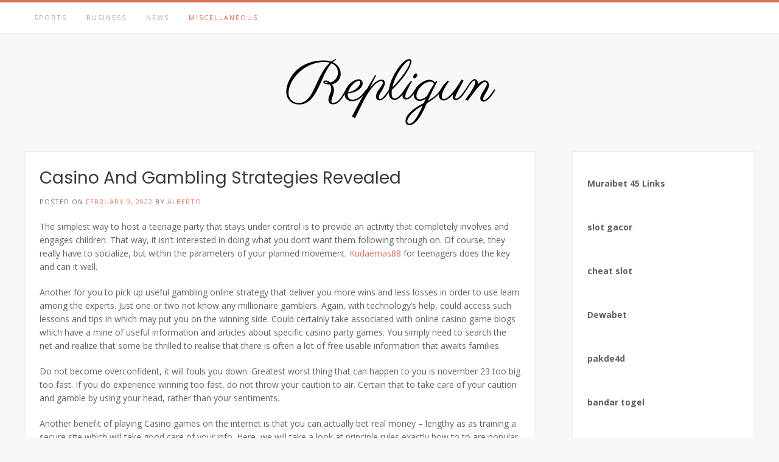

--- FILE ---
content_type: text/html; charset=UTF-8
request_url: http://repligun.us/casino-and-gambling-strategies-revealed/
body_size: 88698
content:
<!DOCTYPE html><!-- Avant.ORG -->
<html lang="en-US">
<head>
<meta charset="UTF-8">
<meta name="viewport" content="width=device-width, initial-scale=1">
<link rel="profile" href="http://gmpg.org/xfn/11">
<title>Casino And Gambling Strategies Revealed &#8211; Repligun</title><style id="perfmatters-used-css">.wp-block-archives{box-sizing:border-box;}:where(.wp-block-button__link){border-radius:9999px;box-shadow:none;padding:calc(.667em + 2px) calc(1.333em + 2px);text-decoration:none;}.wp-block-categories{box-sizing:border-box;}:where(.wp-block-columns){margin-bottom:1.75em;}:where(.wp-block-columns.has-background){padding:1.25em 2.375em;}:where(.wp-block-post-comments input[type=submit]){border:none;}:where(.wp-block-cover-image:not(.has-text-color)),:where(.wp-block-cover:not(.has-text-color)){color:#fff;}:where(.wp-block-cover-image.is-light:not(.has-text-color)),:where(.wp-block-cover.is-light:not(.has-text-color)){color:#000;}.wp-block-embed.alignleft,.wp-block-embed.alignright,.wp-block[data-align=left]>[data-type="core/embed"],.wp-block[data-align=right]>[data-type="core/embed"]{max-width:360px;width:100%;}.wp-block-embed.alignleft .wp-block-embed__wrapper,.wp-block-embed.alignright .wp-block-embed__wrapper,.wp-block[data-align=left]>[data-type="core/embed"] .wp-block-embed__wrapper,.wp-block[data-align=right]>[data-type="core/embed"] .wp-block-embed__wrapper{min-width:280px;}.wp-block-cover .wp-block-embed{min-height:240px;min-width:320px;}.wp-block-embed{overflow-wrap:break-word;}.wp-block-embed figcaption{margin-bottom:1em;margin-top:.5em;}.wp-block-embed iframe{max-width:100%;}.wp-block-embed__wrapper{position:relative;}.wp-embed-responsive .wp-has-aspect-ratio .wp-block-embed__wrapper:before{content:"";display:block;padding-top:50%;}.wp-embed-responsive .wp-has-aspect-ratio iframe{bottom:0;height:100%;left:0;position:absolute;right:0;top:0;width:100%;}.wp-embed-responsive .wp-embed-aspect-21-9 .wp-block-embed__wrapper:before{padding-top:42.85%;}.wp-embed-responsive .wp-embed-aspect-18-9 .wp-block-embed__wrapper:before{padding-top:50%;}.wp-embed-responsive .wp-embed-aspect-16-9 .wp-block-embed__wrapper:before{padding-top:56.25%;}.wp-embed-responsive .wp-embed-aspect-4-3 .wp-block-embed__wrapper:before{padding-top:75%;}.wp-embed-responsive .wp-embed-aspect-1-1 .wp-block-embed__wrapper:before{padding-top:100%;}.wp-embed-responsive .wp-embed-aspect-9-16 .wp-block-embed__wrapper:before{padding-top:177.77%;}.wp-embed-responsive .wp-embed-aspect-1-2 .wp-block-embed__wrapper:before{padding-top:200%;}:where(.wp-block-file){margin-bottom:1.5em;}:where(.wp-block-file__button){border-radius:2em;display:inline-block;padding:.5em 1em;}:where(.wp-block-file__button):is(a):active,:where(.wp-block-file__button):is(a):focus,:where(.wp-block-file__button):is(a):hover,:where(.wp-block-file__button):is(a):visited{box-shadow:none;color:#fff;opacity:.85;text-decoration:none;}.wp-block-group{box-sizing:border-box;}@keyframes turn-on-visibility{0%{opacity:0;}to{opacity:1;}}@keyframes turn-off-visibility{0%{opacity:1;visibility:visible;}99%{opacity:0;visibility:visible;}to{opacity:0;visibility:hidden;}}@keyframes lightbox-zoom-in{0%{transform:translate(calc(-50vw + var(--wp--lightbox-initial-left-position)),calc(-50vh + var(--wp--lightbox-initial-top-position))) scale(var(--wp--lightbox-scale));}to{transform:translate(-50%,-50%) scale(1);}}@keyframes lightbox-zoom-out{0%{transform:translate(-50%,-50%) scale(1);visibility:visible;}99%{visibility:visible;}to{transform:translate(calc(-50vw + var(--wp--lightbox-initial-left-position)),calc(-50vh + var(--wp--lightbox-initial-top-position))) scale(var(--wp--lightbox-scale));visibility:hidden;}}:where(.wp-block-latest-comments:not([style*=line-height] .wp-block-latest-comments__comment)){line-height:1.1;}:where(.wp-block-latest-comments:not([style*=line-height] .wp-block-latest-comments__comment-excerpt p)){line-height:1.8;}.wp-block-latest-comments .wp-block-latest-comments{padding-left:0;}.wp-block-latest-comments[class*=-font-size] a,.wp-block-latest-comments[style*=font-size] a{font-size:inherit;}.wp-block-latest-posts{box-sizing:border-box;}.wp-block-latest-posts.wp-block-latest-posts__list{list-style:none;padding-left:0;}.wp-block-latest-posts.wp-block-latest-posts__list li{clear:both;}ol,ul{box-sizing:border-box;}:where(.wp-block-navigation.has-background .wp-block-navigation-item a:not(.wp-element-button)),:where(.wp-block-navigation.has-background .wp-block-navigation-submenu a:not(.wp-element-button)){padding:.5em 1em;}:where(.wp-block-navigation .wp-block-navigation__submenu-container .wp-block-navigation-item a:not(.wp-element-button)),:where(.wp-block-navigation .wp-block-navigation__submenu-container .wp-block-navigation-submenu a:not(.wp-element-button)),:where(.wp-block-navigation .wp-block-navigation__submenu-container .wp-block-navigation-submenu button.wp-block-navigation-item__content),:where(.wp-block-navigation .wp-block-navigation__submenu-container .wp-block-pages-list__item button.wp-block-navigation-item__content){padding:.5em 1em;}@keyframes overlay-menu__fade-in-animation{0%{opacity:0;transform:translateY(.5em);}to{opacity:1;transform:translateY(0);}}:where(p.has-text-color:not(.has-link-color)) a{color:inherit;}:where(.wp-block-post-excerpt){margin-bottom:var(--wp--style--block-gap);margin-top:var(--wp--style--block-gap);}:where(.wp-block-preformatted.has-background){padding:1.25em 2.375em;}:where(.wp-block-pullquote){margin:0 0 1em;}.wp-block-search__button{margin-left:10px;word-break:normal;}:where(.wp-block-search__button){border:1px solid #ccc;padding:6px 10px;}.wp-block-search__inside-wrapper{display:flex;flex:auto;flex-wrap:nowrap;max-width:100%;}.wp-block-search__label{width:100%;}.wp-block-search__input{-webkit-appearance:initial;appearance:none;border:1px solid #949494;flex-grow:1;margin-left:0;margin-right:0;min-width:3rem;padding:8px;text-decoration:unset !important;}:where(.wp-block-search__button-inside .wp-block-search__inside-wrapper){border:1px solid #949494;box-sizing:border-box;padding:4px;}:where(.wp-block-search__button-inside .wp-block-search__inside-wrapper) .wp-block-search__input{border:none;border-radius:0;padding:0 4px;}:where(.wp-block-search__button-inside .wp-block-search__inside-wrapper) .wp-block-search__input:focus{outline:none;}:where(.wp-block-search__button-inside .wp-block-search__inside-wrapper) :where(.wp-block-search__button){padding:4px 8px;}:where(.wp-block-term-description){margin-bottom:var(--wp--style--block-gap);margin-top:var(--wp--style--block-gap);}:where(pre.wp-block-verse){font-family:inherit;}.editor-styles-wrapper,.entry-content{counter-reset:footnotes;}a[data-fn].fn{counter-increment:footnotes;display:inline-flex;font-size:smaller;text-decoration:none;text-indent:-9999999px;vertical-align:super;}a[data-fn].fn:after{content:"[" counter(footnotes) "]";float:left;text-indent:0;}.wp-element-button{cursor:pointer;}:root{--wp--preset--font-size--normal:16px;--wp--preset--font-size--huge:42px;}.screen-reader-text{clip:rect(1px,1px,1px,1px);word-wrap:normal !important;border:0;-webkit-clip-path:inset(50%);clip-path:inset(50%);height:1px;margin:-1px;overflow:hidden;padding:0;position:absolute;width:1px;}.screen-reader-text:focus{clip:auto !important;background-color:#ddd;-webkit-clip-path:none;clip-path:none;color:#444;display:block;font-size:1em;height:auto;left:5px;line-height:normal;padding:15px 23px 14px;text-decoration:none;top:5px;width:auto;z-index:100000;}html :where(.has-border-color){border-style:solid;}html :where([style*=border-top-color]){border-top-style:solid;}html :where([style*=border-right-color]){border-right-style:solid;}html :where([style*=border-bottom-color]){border-bottom-style:solid;}html :where([style*=border-left-color]){border-left-style:solid;}html :where([style*=border-width]){border-style:solid;}html :where([style*=border-top-width]){border-top-style:solid;}html :where([style*=border-right-width]){border-right-style:solid;}html :where([style*=border-bottom-width]){border-bottom-style:solid;}html :where([style*=border-left-width]){border-left-style:solid;}html :where(img[class*=wp-image-]){height:auto;max-width:100%;}:where(figure){margin:0 0 1em;}html :where(.is-position-sticky){--wp-admin--admin-bar--position-offset:var(--wp-admin--admin-bar--height,0px);}@media screen and (max-width:600px){html :where(.is-position-sticky){--wp-admin--admin-bar--position-offset:0px;}}.fa,.fa-brands,.fa-classic,.fa-regular,.fa-sharp,.fa-solid,.fab,.far,.fas{-moz-osx-font-smoothing:grayscale;-webkit-font-smoothing:antialiased;display:var(--fa-display,inline-block);font-style:normal;font-variant:normal;line-height:1;text-rendering:auto;}.fa-classic,.fa-regular,.fa-solid,.far,.fas{font-family:"Font Awesome 6 Free";}@-webkit-keyframes fa-beat{0%,90%{-webkit-transform:scale(1);transform:scale(1);}45%{-webkit-transform:scale(var(--fa-beat-scale,1.25));transform:scale(var(--fa-beat-scale,1.25));}}@keyframes fa-beat{0%,90%{-webkit-transform:scale(1);transform:scale(1);}45%{-webkit-transform:scale(var(--fa-beat-scale,1.25));transform:scale(var(--fa-beat-scale,1.25));}}@-webkit-keyframes fa-bounce{0%{-webkit-transform:scale(1) translateY(0);transform:scale(1) translateY(0);}10%{-webkit-transform:scale(var(--fa-bounce-start-scale-x,1.1),var(--fa-bounce-start-scale-y,.9)) translateY(0);transform:scale(var(--fa-bounce-start-scale-x,1.1),var(--fa-bounce-start-scale-y,.9)) translateY(0);}30%{-webkit-transform:scale(var(--fa-bounce-jump-scale-x,.9),var(--fa-bounce-jump-scale-y,1.1)) translateY(var(--fa-bounce-height,-.5em));transform:scale(var(--fa-bounce-jump-scale-x,.9),var(--fa-bounce-jump-scale-y,1.1)) translateY(var(--fa-bounce-height,-.5em));}50%{-webkit-transform:scale(var(--fa-bounce-land-scale-x,1.05),var(--fa-bounce-land-scale-y,.95)) translateY(0);transform:scale(var(--fa-bounce-land-scale-x,1.05),var(--fa-bounce-land-scale-y,.95)) translateY(0);}57%{-webkit-transform:scale(1) translateY(var(--fa-bounce-rebound,-.125em));transform:scale(1) translateY(var(--fa-bounce-rebound,-.125em));}64%{-webkit-transform:scale(1) translateY(0);transform:scale(1) translateY(0);}to{-webkit-transform:scale(1) translateY(0);transform:scale(1) translateY(0);}}@keyframes fa-bounce{0%{-webkit-transform:scale(1) translateY(0);transform:scale(1) translateY(0);}10%{-webkit-transform:scale(var(--fa-bounce-start-scale-x,1.1),var(--fa-bounce-start-scale-y,.9)) translateY(0);transform:scale(var(--fa-bounce-start-scale-x,1.1),var(--fa-bounce-start-scale-y,.9)) translateY(0);}30%{-webkit-transform:scale(var(--fa-bounce-jump-scale-x,.9),var(--fa-bounce-jump-scale-y,1.1)) translateY(var(--fa-bounce-height,-.5em));transform:scale(var(--fa-bounce-jump-scale-x,.9),var(--fa-bounce-jump-scale-y,1.1)) translateY(var(--fa-bounce-height,-.5em));}50%{-webkit-transform:scale(var(--fa-bounce-land-scale-x,1.05),var(--fa-bounce-land-scale-y,.95)) translateY(0);transform:scale(var(--fa-bounce-land-scale-x,1.05),var(--fa-bounce-land-scale-y,.95)) translateY(0);}57%{-webkit-transform:scale(1) translateY(var(--fa-bounce-rebound,-.125em));transform:scale(1) translateY(var(--fa-bounce-rebound,-.125em));}64%{-webkit-transform:scale(1) translateY(0);transform:scale(1) translateY(0);}to{-webkit-transform:scale(1) translateY(0);transform:scale(1) translateY(0);}}@-webkit-keyframes fa-fade{50%{opacity:var(--fa-fade-opacity,.4);}}@keyframes fa-fade{50%{opacity:var(--fa-fade-opacity,.4);}}@-webkit-keyframes fa-beat-fade{0%,to{opacity:var(--fa-beat-fade-opacity,.4);-webkit-transform:scale(1);transform:scale(1);}50%{opacity:1;-webkit-transform:scale(var(--fa-beat-fade-scale,1.125));transform:scale(var(--fa-beat-fade-scale,1.125));}}@keyframes fa-beat-fade{0%,to{opacity:var(--fa-beat-fade-opacity,.4);-webkit-transform:scale(1);transform:scale(1);}50%{opacity:1;-webkit-transform:scale(var(--fa-beat-fade-scale,1.125));transform:scale(var(--fa-beat-fade-scale,1.125));}}@-webkit-keyframes fa-flip{50%{-webkit-transform:rotate3d(var(--fa-flip-x,0),var(--fa-flip-y,1),var(--fa-flip-z,0),var(--fa-flip-angle,-180deg));transform:rotate3d(var(--fa-flip-x,0),var(--fa-flip-y,1),var(--fa-flip-z,0),var(--fa-flip-angle,-180deg));}}@keyframes fa-flip{50%{-webkit-transform:rotate3d(var(--fa-flip-x,0),var(--fa-flip-y,1),var(--fa-flip-z,0),var(--fa-flip-angle,-180deg));transform:rotate3d(var(--fa-flip-x,0),var(--fa-flip-y,1),var(--fa-flip-z,0),var(--fa-flip-angle,-180deg));}}@-webkit-keyframes fa-shake{0%{-webkit-transform:rotate(-15deg);transform:rotate(-15deg);}4%{-webkit-transform:rotate(15deg);transform:rotate(15deg);}8%,24%{-webkit-transform:rotate(-18deg);transform:rotate(-18deg);}12%,28%{-webkit-transform:rotate(18deg);transform:rotate(18deg);}16%{-webkit-transform:rotate(-22deg);transform:rotate(-22deg);}20%{-webkit-transform:rotate(22deg);transform:rotate(22deg);}32%{-webkit-transform:rotate(-12deg);transform:rotate(-12deg);}36%{-webkit-transform:rotate(12deg);transform:rotate(12deg);}40%,to{-webkit-transform:rotate(0deg);transform:rotate(0deg);}}@keyframes fa-shake{0%{-webkit-transform:rotate(-15deg);transform:rotate(-15deg);}4%{-webkit-transform:rotate(15deg);transform:rotate(15deg);}8%,24%{-webkit-transform:rotate(-18deg);transform:rotate(-18deg);}12%,28%{-webkit-transform:rotate(18deg);transform:rotate(18deg);}16%{-webkit-transform:rotate(-22deg);transform:rotate(-22deg);}20%{-webkit-transform:rotate(22deg);transform:rotate(22deg);}32%{-webkit-transform:rotate(-12deg);transform:rotate(-12deg);}36%{-webkit-transform:rotate(12deg);transform:rotate(12deg);}40%,to{-webkit-transform:rotate(0deg);transform:rotate(0deg);}}@-webkit-keyframes fa-spin{0%{-webkit-transform:rotate(0deg);transform:rotate(0deg);}to{-webkit-transform:rotate(1 turn);transform:rotate(1 turn);}}@keyframes fa-spin{0%{-webkit-transform:rotate(0deg);transform:rotate(0deg);}to{-webkit-transform:rotate(1 turn);transform:rotate(1 turn);}}.fa-bars:before,.fa-navicon:before{content:"";}.fa-angle-right:before{content:"";}.fa-angle-left:before{content:"";}:host,:root{--fa-style-family-brands:"Font Awesome 6 Brands";--fa-font-brands:normal 400 1em/1 "Font Awesome 6 Brands";}@font-face{font-family:"Font Awesome 6 Brands";font-style:normal;font-weight:400;font-display:block;src:url("http://repligun.us/wp-content/themes/avant/includes/font-awesome/css/../webfonts/fa-brands-400.woff2") format("woff2"),url("http://repligun.us/wp-content/themes/avant/includes/font-awesome/css/../webfonts/fa-brands-400.ttf") format("truetype");}:host,:root{--fa-font-regular:normal 400 1em/1 "Font Awesome 6 Free";}@font-face{font-family:"Font Awesome 6 Free";font-style:normal;font-weight:400;font-display:block;src:url("http://repligun.us/wp-content/themes/avant/includes/font-awesome/css/../webfonts/fa-regular-400.woff2") format("woff2"),url("http://repligun.us/wp-content/themes/avant/includes/font-awesome/css/../webfonts/fa-regular-400.ttf") format("truetype");}:host,:root{--fa-style-family-classic:"Font Awesome 6 Free";--fa-font-solid:normal 900 1em/1 "Font Awesome 6 Free";}@font-face{font-family:"Font Awesome 6 Free";font-style:normal;font-weight:900;font-display:block;src:url("http://repligun.us/wp-content/themes/avant/includes/font-awesome/css/../webfonts/fa-solid-900.woff2") format("woff2"),url("http://repligun.us/wp-content/themes/avant/includes/font-awesome/css/../webfonts/fa-solid-900.ttf") format("truetype");}.fa-solid,.fas{font-weight:900;}@font-face{font-family:"Font Awesome 5 Brands";font-display:block;font-weight:400;src:url("http://repligun.us/wp-content/themes/avant/includes/font-awesome/css/../webfonts/fa-brands-400.woff2") format("woff2"),url("http://repligun.us/wp-content/themes/avant/includes/font-awesome/css/../webfonts/fa-brands-400.ttf") format("truetype");}@font-face{font-family:"Font Awesome 5 Free";font-display:block;font-weight:900;src:url("http://repligun.us/wp-content/themes/avant/includes/font-awesome/css/../webfonts/fa-solid-900.woff2") format("woff2"),url("http://repligun.us/wp-content/themes/avant/includes/font-awesome/css/../webfonts/fa-solid-900.ttf") format("truetype");}@font-face{font-family:"Font Awesome 5 Free";font-display:block;font-weight:400;src:url("http://repligun.us/wp-content/themes/avant/includes/font-awesome/css/../webfonts/fa-regular-400.woff2") format("woff2"),url("http://repligun.us/wp-content/themes/avant/includes/font-awesome/css/../webfonts/fa-regular-400.ttf") format("truetype");}@font-face{font-family:"FontAwesome";font-display:block;src:url("http://repligun.us/wp-content/themes/avant/includes/font-awesome/css/../webfonts/fa-solid-900.woff2") format("woff2"),url("http://repligun.us/wp-content/themes/avant/includes/font-awesome/css/../webfonts/fa-solid-900.ttf") format("truetype");}@font-face{font-family:"FontAwesome";font-display:block;src:url("http://repligun.us/wp-content/themes/avant/includes/font-awesome/css/../webfonts/fa-brands-400.woff2") format("woff2"),url("http://repligun.us/wp-content/themes/avant/includes/font-awesome/css/../webfonts/fa-brands-400.ttf") format("truetype");}@font-face{font-family:"FontAwesome";font-display:block;src:url("http://repligun.us/wp-content/themes/avant/includes/font-awesome/css/../webfonts/fa-regular-400.woff2") format("woff2"),url("http://repligun.us/wp-content/themes/avant/includes/font-awesome/css/../webfonts/fa-regular-400.ttf") format("truetype");}@font-face{font-family:"FontAwesome";font-display:block;src:url("http://repligun.us/wp-content/themes/avant/includes/font-awesome/css/../webfonts/fa-v4compatibility.woff2") format("woff2"),url("http://repligun.us/wp-content/themes/avant/includes/font-awesome/css/../webfonts/fa-v4compatibility.ttf") format("truetype");}html{font-family:sans-serif;-webkit-text-size-adjust:100%;-ms-text-size-adjust:100%;}body{margin:0;}article,aside,details,figcaption,figure,footer,header,main,menu,nav,section,summary{display:block;}[hidden],template{display:none;}a{background-color:transparent;}a:active,a:hover{outline:0;}b,strong{font-weight:bold;}button,input,optgroup,select,textarea{color:inherit;font:inherit;margin:0;}button{overflow:visible;}button,select{text-transform:none;}button,html input[type="button"],input[type="reset"],input[type="submit"]{-webkit-appearance:button;cursor:pointer;}button[disabled],html input[disabled]{cursor:default;}button::-moz-focus-inner,input::-moz-focus-inner{border:0;padding:0;}input{line-height:normal;}input[type="checkbox"],input[type="radio"]{box-sizing:border-box;padding:0;}input[type="number"]::-webkit-inner-spin-button,input[type="number"]::-webkit-outer-spin-button{height:auto;}input[type="search"]{-webkit-appearance:textfield;box-sizing:content-box;}input[type="search"]::-webkit-search-cancel-button,input[type="search"]::-webkit-search-decoration{-webkit-appearance:none;}body,button,input,select,textarea{color:#808080;font-size:16px;font-size:14px;line-height:1.6;}h1,h2,h3,h4,h5,h6{clear:both;}p{margin:0 0 20px;}dfn,cite,em,i{font-style:italic;}html{box-sizing:border-box;}*,*:before,*:after{box-sizing:inherit;}body{background:#f8f8f8;}ul,ol{margin:0 0 1.5em 20px;padding:0 0 0 20px;}ul{list-style:disc;}li > ul,li > ol{margin-bottom:5px;margin-left:20px;padding-left:5px;}h1,h2,h3,h4,h5,h6,h1 a,h2 a,h3 a,h4 a,h5 a,h6 a{font-weight:200;line-height:1em;word-wrap:break-word;margin-top:0;}h1{font-size:32px;margin-bottom:.55em;}h2{font-size:28px;margin-bottom:.65em;}h3{font-size:22px;margin-bottom:.8em;}.entry-content h1,.entry-content h2,.entry-content h3,.entry-content h4,.entry-content h5,.entry-content h6,.entry-content h1 a,.entry-content h2 a,.entry-content h3 a,.entry-content h4 a,.entry-content h5 a,.entry-content h6 a{line-height:1.5em;}button,input[type="button"],input[type="reset"],input[type="submit"]{border:1px solid rgba(0,0,0,.14);border-radius:3px;color:#fff;cursor:pointer;-webkit-appearance:button;font-size:15px;font-weight:400;line-height:1;padding:10px 25px;}button:focus,input[type="button"]:focus,input[type="reset"]:focus,input[type="submit"]:focus,button:active,input[type="button"]:active,input[type="reset"]:active,input[type="submit"]:active{border-color:#aaa #bbb #bbb;box-shadow:inset 0 -1px 0 rgba(255,255,255,.5),inset 0 2px 5px rgba(0,0,0,.15);}input[type="text"],input[type="email"],input[type="url"],input[type="password"],input[type="search"],textarea{color:#666;border:1px solid #ccc;border-radius:3px;}input[type="text"]:focus,input[type="email"]:focus,input[type="url"]:focus,input[type="password"]:focus,input[type="search"]:focus,textarea:focus{color:#111;}input[type="text"],input[type="email"],input[type="url"],input[type="password"],input[type="search"]{padding:3px;}a{text-decoration:none;}a:hover,a:active{outline:0;}.main-navigation ul{display:block;list-style:none;margin:0;padding-left:0;}.main-navigation li{position:relative;float:left;margin:0;text-transform:uppercase;}.main-navigation li a{display:block;text-decoration:none;font-weight:400;font-size:11px;color:inherit;letter-spacing:2px;}.main-navigation li a span{display:none;}.main-navigation ul ul{background-color:#fff;box-shadow:0 2px 5px rgba(0,0,0,.12);float:left;position:absolute;top:51px;left:-999em;z-index:99999;}.main-navigation ul ul a{box-shadow:0 1px 0 rgba(0,0,0,.04);white-space:nowrap;text-align:left;width:100%;padding:15px 25px 15px 20px;min-width:190px;float:none;}.main-navigation ul ul ul{top:1px;}.main-navigation ul ul li{float:none;width:100%;display:block;}.main-navigation ul ul li:first-child{box-shadow:0 1px 0 rgba(0,0,0,.08) inset;}.main-navigation ul ul ul li:first-child{box-shadow:0 1px 0 rgba(0,0,0,.04) inset;}.main-navigation ul ul a:hover,.main-navigation ul ul a.focus{color:#fff !important;}.main-navigation ul li:hover > ul,.main-navigation ul li.focus > ul{left:0;}.main-navigation ul ul li:hover > ul,.main-navigation ul ul li.focus > ul{right:100%;}.header-menu-button{background:none !important;border:0 !important;color:inherit;box-shadow:none !important;display:none;}.site-main .comment-navigation,.site-main .posts-navigation,.site-main .post-navigation{margin:40px 0 15px;overflow:hidden;}.comment-navigation .nav-previous,.posts-navigation .nav-previous,.post-navigation .nav-previous{float:left;width:50%;}.comment-navigation .nav-next,.posts-navigation .nav-next,.post-navigation .nav-next{float:right;text-align:right;width:50%;}.main-menu-close{display:none;}.screen-reader-text{clip:rect(1px,1px,1px,1px);position:absolute !important;height:1px;width:1px;overflow:hidden;}.screen-reader-text:hover,.screen-reader-text:active,.screen-reader-text:focus{background-color:#f1f1f1;border-radius:3px;box-shadow:0 0 2px 2px rgba(0,0,0,.6);clip:auto !important;color:#21759b;display:block;font-size:14px;font-size:.875rem;font-weight:bold;height:auto;left:5px;line-height:normal;padding:15px 23px 14px;text-decoration:none;top:5px;width:auto;z-index:100000;}.clear:before,.clear:after,.entry-content:before,.entry-content:after,.comment-content:before,.comment-content:after,.site-header:before,.site-header:after,.site-content:before,.site-content:after,.site-footer:before,.site-footer:after{content:"";display:table;}.clear:after,.entry-content:after,.comment-content:after,.site-header:after,.site-content:after,.site-footer:after{clear:both;}.widget-area .widget{margin:0 0 50px;}.widget-area .widget:last-child{margin:0;}.widget-area .widget ul{margin:0;padding:0;}.widget-area .widget ul li{margin:0 0 2px;padding:0;list-style-type:none;}.widget-area .widget ul ul{margin:0 0 0 15px;}#page{position:relative;overflow-x:hidden;right:0;-webkit-transition:right .4s ease 0s;-moz-transition:right .4s ease 0s;-ms-transition:right .4s ease 0s;-o-transition:right .4s ease 0s;transition:right .4s ease 0s;}.woocommerce #container,.woocommerce-page #container,.content-area{background-color:#fff;width:70%;float:left;margin:0 5% 0 0;padding:30px 25px 30px;position:relative;box-shadow:0 0 3px 0 rgba(238,238,238,.72),0 0 0px 1px rgba(0,0,0,.06) inset;}.widget-area{background-color:#fff;width:25%;float:left;padding:42px 25px 40px;box-shadow:0 0 3px 0 rgba(238,238,238,.72),0 0 0px 1px rgba(0,0,0,.06) inset;}.site-top-border{height:4px;position:relative;z-index:8;}.site-main > .entry-header{border-bottom:1px solid rgba(0,0,0,.08);position:relative;margin:0 0 25px;padding:0 0 20px;}.site-main > .entry-header .entry-title,header.woocommerce-products-header{font-size:28px;margin:0;padding:0;float:left;}.site-main > .entry-header:after{display:block;content:"";clear:both;}.clearboth{clear:both;}.site-container{max-width:1240px;margin:0 auto;padding:0 20px;}.site-footer{box-shadow:0 -2px 3px 0 rgba(238,238,238,.4),0 1px 0 rgba(0,0,0,.08) inset;margin:60px 0 0;font-size:13px;}.site-footer-widgets .widget ul{margin:0;padding:0;}.site-footer-widgets .widget ul li{margin:0 0 2px;padding:0;display:block;float:none;}.site-footer-widgets .widget ul li a{color:inherit;}.site-footer-bottom-bar{background-color:#fff;box-shadow:0 1px 0 rgba(0,0,0,.12) inset;color:#a5a5a5;}.site-footer-bottom-bar ul{margin:0 5px;padding:0;display:inline-block;vertical-align:middle;}.site-footer-bottom-bar ul li{margin:0 12px;padding:2px 0;display:inline-block;vertical-align:middle;list-style-type:none;text-transform:uppercase;position:relative;}.site-footer-bottom-bar ul li a{font-size:10px;letter-spacing:1px;color:inherit;}.site-footer-bottom-bar ul li a span{display:none;}.site-footer-bottom-bar-left{float:left;font-size:11px;padding:12px 0;letter-spacing:1px;}.site-footer-bottom-bar-right{float:right;font-size:10px;padding:10px 0;letter-spacing:1px;}.site-footer .widget a{color:inherit;}.hentry{border-bottom:1px solid rgba(0,0,0,.1);margin:0 0 34px;padding:0 0 35px;}.hentry:last-child{border-bottom:0;margin:0;padding:0;}.single .byline,.group-blog .byline{display:inline;}.page-content,.entry-content,.entry-summary{margin:.5em 0 0;}.wp-caption img{box-shadow:none;}.single .entry-meta{font-size:11px;margin:0 0 15px;letter-spacing:1px;opacity:.9;display:inline-block;text-transform:uppercase;}.post-loop-content .entry-footer,.single .entry-footer{font-size:11px;margin:0 0 5px;letter-spacing:1px;opacity:.9;display:inline-block;text-transform:uppercase;}.post-loop-content .entry-footer > span,.single .entry-footer > span{margin:0 4px 0 0;}.single .entry-header{margin:0 0 8px;}.single .entry-header::after{display:block;content:"";clear:both;}.single .entry-title{font-size:28px;margin:0 0 5px;float:left;}.nav-previous a{display:inline-block;padding:10px 40px 5px 2px;}.nav-next a{display:inline-block;padding:10px 2px 5px 40px;}article time.updated{display:none;}article time.entry-date.published{display:inline;}.wp-caption{margin-bottom:1.5em;max-width:100%;}.wp-caption img[class*="wp-image-"]{display:block;margin:0 auto;}.wp-caption .wp-caption-text{margin:.8075em 0;}@media screen and (max-width: 980px){.entry-header h2{margin:0 0 10px;}.main-menu-inner{display:none !important;}.main-navigation ul{display:block !important;}#main-menu{color:#fff;position:fixed;top:0;right:-280px;width:280px;max-width:100%;-ms-box-sizing:border-box;box-sizing:border-box;padding:50px 20px 30px 20px;background:#000;z-index:99998;height:100%;overflow:auto;transition:right .4s ease 0s;}.main-navigation li{display:block !important;float:none !important;}.main-navigation li a{display:block;float:none;padding:10px 0 !important;color:#c5c5c5 !important;text-align:left;}.main-navigation ul ul{box-shadow:none !important;position:relative !important;top:0 !important;left:0 !important;float:none !important;background-color:rgba(255,255,255,.14) !important;padding:0;margin:0;display:none !important;}.main-navigation ul ul li:last-child a,.main-navigation ul ul li a{background:none !important;padding:10px 12px !important;width:auto;}#primary-menu,.menu-main-menu-container{display:block !important;float:none;}.main-menu-close{background:none !important;box-shadow:none !important;border:0 !important;display:block;border-radius:4px;position:absolute;top:10px;right:10px;font-size:22px;color:#898989;text-align:center;padding:0 8px 0 12px;height:40px;line-height:38px;cursor:pointer;}.main-menu-close .fa-angle-left{position:relative;left:-6px;}}@media only screen and (max-width: 782px){.page-template-default .content-area,.woocommerce #container,.woocommerce-page #container,.content-area{width:100% !important;float:none !important;margin:0 0 30px !important;}.page-template-default .widget-area,.widget-area{width:100% !important;float:none !important;}}@media only screen and (max-width: 580px){.site-footer-bottom-bar-left{float:none;text-align:center;padding:12px 0 0;}.site-footer-bottom-bar-right{float:none;text-align:center;padding:5px 0 10px;}}body,.widget-area .widget a{color:#636161;font-family:"Open Sans","Arial",sans-serif;}h1,h2,h3,h4,h5,h6,h1 a,h2 a,h3 a,h4 a,h5 a,h6 a,.widget-area .widget-title{color:#3a3a3a;font-family:"Poppins","Tahoma",sans-serif;}.woocommerce table.cart th,.woocommerce-page #content table.cart th,.woocommerce-page table.cart th,.woocommerce input.button.alt,.woocommerce-page #content input.button.alt,.woocommerce table.cart input,.woocommerce-page #content table.cart input,.woocommerce-page table.cart input,button,input[type="button"],input[type="reset"],input[type="submit"]{font-family:"Poppins","Tahoma",sans-serif;}.site-title a{font-family:"Parisienne","Tahoma",cursive;}.site-top-border,#comments .form-submit #submit,.search-block .search-submit,.side-aligned-social a.social-icon,.no-results-btn,button,input[type="button"],input[type="reset"],input[type="submit"],.widget-title-style-underline-short .widget-area .widget-title:after,.woocommerce ul.products li.product a.add_to_cart_button,.woocommerce-page ul.products li.product a.add_to_cart_button,.woocommerce ul.products li.product .onsale,.woocommerce-page ul.products li.product .onsale,.woocommerce button.button.alt,.woocommerce-page button.button.alt,.woocommerce input.button.alt:hover,.woocommerce-page #content input.button.alt:hover,.woocommerce .cart-collaterals .shipping_calculator .button,.woocommerce-page .cart-collaterals .shipping_calculator .button,.woocommerce a.button,.woocommerce-page a.button,.woocommerce input.button,.woocommerce-page #content input.button,.woocommerce-page input.button,.woocommerce #review_form #respond .form-submit input,.woocommerce-page #review_form #respond .form-submit input,.woocommerce-cart .wc-proceed-to-checkout a.checkout-button:hover,.woocommerce button.button.alt.disabled,.woocommerce button.button.alt.disabled:hover,.woocommerce .widget_price_filter .ui-slider .ui-slider-range,.woocommerce .widget_price_filter .ui-slider .ui-slider-handle,.single-product span.onsale,.main-navigation ul ul a:hover,.main-navigation ul ul li.current-menu-item > a,.main-navigation ul ul li.current_page_item > a,.main-navigation ul ul li.current-menu-parent > a,.main-navigation ul ul li.current_page_parent > a,.main-navigation ul ul li.current-menu-ancestor > a,.main-navigation ul ul li.current_page_ancestor > a,.main-navigation button,.wpcf7-submit,.wp-paginate li a:hover,.wp-paginate li a:active,.wp-paginate li .current,.wp-paginate.wpp-modern-grey li a:hover,.wp-paginate.wpp-modern-grey li .current{background:inherit;background-color:#de7158;}a,.content-area .entry-content a,#comments a,.post-edit-link,.site-title a,.error-404.not-found .page-header .page-title span,.search-button .fa-search,.header-cart-checkout.cart-has-items .fa-shopping-cart,.woocommerce ul.products li.product .price,.site-header-top-right .social-icon:hover,.site-footer-bottom-bar .social-icon:hover,.site-footer-bottom-bar ul li a:hover,a.privacy-policy-link:hover,.main-navigation.avant-nav-style-plain ul > li > a:hover,.main-navigation.avant-nav-style-plain ul > li.current-menu-item > a,.main-navigation.avant-nav-style-plain ul > li.current-menu-ancestor > a,.main-navigation.avant-nav-style-plain ul > li.current-menu-parent > a,.main-navigation.avant-nav-style-plain ul > li.current_page_parent > a,.main-navigation.avant-nav-style-plain ul > li.current_page_ancestor > a,.main-navigation.avant-nav-style-plain .current_page_item > a,.avant-header-nav ul li.focus > a,nav.main-navigation ul li.menu-item.focus > a{color:#de7158;}a:hover,.avant-header-nav ul li a:hover,.content-area .entry-content a:hover,.header-social .social-icon:hover,.widget-area .widget a:hover,.site-footer-widgets .widget a:hover,.site-footer .widget a:hover,.search-btn:hover,.search-button .fa-search:hover,.woocommerce #content div.product p.price,.woocommerce-page #content div.product p.price,.woocommerce-page div.product p.price,.woocommerce #content div.product span.price,.woocommerce div.product span.price,.woocommerce-page #content div.product span.price,.woocommerce-page div.product span.price,.woocommerce ul.products li.product .price:hover,.woocommerce #content div.product .woocommerce-tabs ul.tabs li.active,.woocommerce div.product .woocommerce-tabs ul.tabs li.active,.woocommerce-page #content div.product .woocommerce-tabs ul.tabs li.active,.woocommerce-page div.product .woocommerce-tabs ul.tabs li.active{color:#ab3d3a;}.main-navigation button:hover,#comments .form-submit #submit:hover,.search-block .search-submit:hover,.no-results-btn:hover,button,input[type="button"],input[type="reset"],input[type="submit"],.woocommerce input.button.alt,.woocommerce-page #content input.button.alt,.woocommerce .cart-collaterals .shipping_calculator .button,.woocommerce-page .cart-collaterals .shipping_calculator .button,.woocommerce a.button:hover,.woocommerce-page a.button:hover,.woocommerce input.button:hover,.woocommerce-page #content input.button:hover,.woocommerce-page input.button:hover,.woocommerce ul.products li.product a.add_to_cart_button:hover,.woocommerce-page ul.products li.product a.add_to_cart_button:hover,.woocommerce button.button.alt:hover,.woocommerce-page button.button.alt:hover,.woocommerce #review_form #respond .form-submit input:hover,.woocommerce-page #review_form #respond .form-submit input:hover,.woocommerce-cart .wc-proceed-to-checkout a.checkout-button,.woocommerce .widget_price_filter .price_slider_wrapper .ui-widget-content,.wpcf7-submit:hover{background:inherit;background-color:#ab3d3a;}.site-header{position:relative;color:#656565;text-align:center;}.site-header-top{background-color:#fff;box-shadow:0 -1px 0 rgba(0,0,0,.08) inset,0 2px 3px 0 rgba(238,238,238,.4);color:#aaa;}.site-header-top .site-container{position:relative;}.site-header-top-left{float:left;}.site-header-top-right{float:right;}.site-branding{padding:40px 0 60px;display:inline-block;}.site-branding a{display:block;margin:0 auto;}.site-title{margin:0;padding:0;font-size:94px;line-height:64px;font-weight:300;text-shadow:0 2px 3px rgba(255,255,255,.3);}.site-title a{color:#000 !important;}.site-description{margin:0;padding:0;font-size:12px;line-height:15px;letter-spacing:2px;font-weight:300;text-transform:uppercase;color:inherit;}#primary-menu,.menu-main-menu-container{display:inline-block;vertical-align:top;}#main-menu{text-align:center;}.main-navigation{padding:0;}.main-navigation li a{padding:16px 16px 18px;}.main-navigation ul ul{}.main-navigation ul ul li{position:relative;}.main-navigation ul ul ul{}.main-navigation ul li:hover > ul,.main-navigation ul li.focus > ul{right:auto;left:0;}.main-navigation ul ul li:hover > ul,.main-navigation ul ul li.focus > ul{right:auto;left:100%;}@media screen and (max-width: 980px){.site-title{font-size:56px;line-height:56px;padding:0 0 4px;}.site-description{font-size:12px;line-height:1.4;}.header-menu-button{display:block;padding:15px 100px 16px 20px;text-transform:uppercase;font-size:12px;cursor:pointer;text-align:center;}.header-menu-button i{font-size:11px;vertical-align:middle;}.header-menu-button span{vertical-align:middle;margin:0 0 0 6px;}}@media only screen and (max-width: 580px){.site-header-top .site-container,.content-boxed .site-boxed .site-header.site-header-switch .site-container{padding:0;}.site-header-top-left,.site-header-switch .site-header-top-left{float:none;box-shadow:0 -1px 0 rgba(0,0,0,.08) inset;}.site-header-top-right,.site-header-switch .site-header-top-right{float:none;}.header-menu-button,.site-header-switch .header-menu-button{width:100%;padding:15px 10px 16px;}}.site-footer-standard{background-color:#fff;color:#8c8c8c;}.site-footer-no-widgets{text-align:center;padding:40px 0 30px;}.site-footer-standard .site-footer-widgets{padding:50px 0 30px;}.site-footer-standard .site-footer-widgets .site-container > ul{margin:0;padding:0;display:table-row;}.site-footer-standard .site-footer-widgets .site-container > ul > li{margin:0;padding:10px 18px 20px;list-style-type:none;display:table-cell;width:10%;box-sizing:border-box;vertical-align:top;}.site-footer-standard .site-footer-widgets .site-container > ul > li:first-child{padding:10px 18px 20px 0;}.site-footer-standard .site-footer-widgets .site-container > ul > li:last-child{padding:10px 0 20px 18px;}@media only screen and (max-width: 782px){.site-footer .site-footer-widgets .site-container > ul{display:block;}.site-footer .site-footer-widgets .site-container > ul > li{padding:10px 0 30px;width:100%;float:none;display:block;}.site-footer .site-footer-widgets .site-container > ul > li:first-child{padding:10px 0 30px;}.site-footer .site-footer-widgets .site-container > ul > li:last-child{padding:10px 0 10px;}.site-footer-bottom-bar-left,.site-bottombar-switch .site-footer-bottom-bar-left{float:none;text-align:center;padding:10px 0 3px;}.site-footer-bottom-bar-right,.site-bottombar-switch .site-footer-bottom-bar-right{float:none;text-align:center;padding:3px 0 12px;}}</style>
<meta name='robots' content='max-image-preview:large' />
	<style>img:is([sizes="auto" i], [sizes^="auto," i]) { contain-intrinsic-size: 3000px 1500px }</style>
	
<link rel='dns-prefetch' href='//www.google-analytics.com'>
<link rel='dns-prefetch' href='//www.googletagmanager.com'>

<link rel='stylesheet' id='wp-block-library-css' data-pmdelayedstyle="http://repligun.us/wp-includes/css/dist/block-library/style.min.css?ver=6.8.3" type='text/css' media='all' />
<style id='classic-theme-styles-inline-css' type='text/css'>
/*! This file is auto-generated */
.wp-block-button__link{color:#fff;background-color:#32373c;border-radius:9999px;box-shadow:none;text-decoration:none;padding:calc(.667em + 2px) calc(1.333em + 2px);font-size:1.125em}.wp-block-file__button{background:#32373c;color:#fff;text-decoration:none}
</style>
<style id='global-styles-inline-css' type='text/css'>
:root{--wp--preset--aspect-ratio--square: 1;--wp--preset--aspect-ratio--4-3: 4/3;--wp--preset--aspect-ratio--3-4: 3/4;--wp--preset--aspect-ratio--3-2: 3/2;--wp--preset--aspect-ratio--2-3: 2/3;--wp--preset--aspect-ratio--16-9: 16/9;--wp--preset--aspect-ratio--9-16: 9/16;--wp--preset--color--black: #000000;--wp--preset--color--cyan-bluish-gray: #abb8c3;--wp--preset--color--white: #ffffff;--wp--preset--color--pale-pink: #f78da7;--wp--preset--color--vivid-red: #cf2e2e;--wp--preset--color--luminous-vivid-orange: #ff6900;--wp--preset--color--luminous-vivid-amber: #fcb900;--wp--preset--color--light-green-cyan: #7bdcb5;--wp--preset--color--vivid-green-cyan: #00d084;--wp--preset--color--pale-cyan-blue: #8ed1fc;--wp--preset--color--vivid-cyan-blue: #0693e3;--wp--preset--color--vivid-purple: #9b51e0;--wp--preset--gradient--vivid-cyan-blue-to-vivid-purple: linear-gradient(135deg,rgba(6,147,227,1) 0%,rgb(155,81,224) 100%);--wp--preset--gradient--light-green-cyan-to-vivid-green-cyan: linear-gradient(135deg,rgb(122,220,180) 0%,rgb(0,208,130) 100%);--wp--preset--gradient--luminous-vivid-amber-to-luminous-vivid-orange: linear-gradient(135deg,rgba(252,185,0,1) 0%,rgba(255,105,0,1) 100%);--wp--preset--gradient--luminous-vivid-orange-to-vivid-red: linear-gradient(135deg,rgba(255,105,0,1) 0%,rgb(207,46,46) 100%);--wp--preset--gradient--very-light-gray-to-cyan-bluish-gray: linear-gradient(135deg,rgb(238,238,238) 0%,rgb(169,184,195) 100%);--wp--preset--gradient--cool-to-warm-spectrum: linear-gradient(135deg,rgb(74,234,220) 0%,rgb(151,120,209) 20%,rgb(207,42,186) 40%,rgb(238,44,130) 60%,rgb(251,105,98) 80%,rgb(254,248,76) 100%);--wp--preset--gradient--blush-light-purple: linear-gradient(135deg,rgb(255,206,236) 0%,rgb(152,150,240) 100%);--wp--preset--gradient--blush-bordeaux: linear-gradient(135deg,rgb(254,205,165) 0%,rgb(254,45,45) 50%,rgb(107,0,62) 100%);--wp--preset--gradient--luminous-dusk: linear-gradient(135deg,rgb(255,203,112) 0%,rgb(199,81,192) 50%,rgb(65,88,208) 100%);--wp--preset--gradient--pale-ocean: linear-gradient(135deg,rgb(255,245,203) 0%,rgb(182,227,212) 50%,rgb(51,167,181) 100%);--wp--preset--gradient--electric-grass: linear-gradient(135deg,rgb(202,248,128) 0%,rgb(113,206,126) 100%);--wp--preset--gradient--midnight: linear-gradient(135deg,rgb(2,3,129) 0%,rgb(40,116,252) 100%);--wp--preset--font-size--small: 13px;--wp--preset--font-size--medium: 20px;--wp--preset--font-size--large: 36px;--wp--preset--font-size--x-large: 42px;--wp--preset--spacing--20: 0.44rem;--wp--preset--spacing--30: 0.67rem;--wp--preset--spacing--40: 1rem;--wp--preset--spacing--50: 1.5rem;--wp--preset--spacing--60: 2.25rem;--wp--preset--spacing--70: 3.38rem;--wp--preset--spacing--80: 5.06rem;--wp--preset--shadow--natural: 6px 6px 9px rgba(0, 0, 0, 0.2);--wp--preset--shadow--deep: 12px 12px 50px rgba(0, 0, 0, 0.4);--wp--preset--shadow--sharp: 6px 6px 0px rgba(0, 0, 0, 0.2);--wp--preset--shadow--outlined: 6px 6px 0px -3px rgba(255, 255, 255, 1), 6px 6px rgba(0, 0, 0, 1);--wp--preset--shadow--crisp: 6px 6px 0px rgba(0, 0, 0, 1);}:where(.is-layout-flex){gap: 0.5em;}:where(.is-layout-grid){gap: 0.5em;}body .is-layout-flex{display: flex;}.is-layout-flex{flex-wrap: wrap;align-items: center;}.is-layout-flex > :is(*, div){margin: 0;}body .is-layout-grid{display: grid;}.is-layout-grid > :is(*, div){margin: 0;}:where(.wp-block-columns.is-layout-flex){gap: 2em;}:where(.wp-block-columns.is-layout-grid){gap: 2em;}:where(.wp-block-post-template.is-layout-flex){gap: 1.25em;}:where(.wp-block-post-template.is-layout-grid){gap: 1.25em;}.has-black-color{color: var(--wp--preset--color--black) !important;}.has-cyan-bluish-gray-color{color: var(--wp--preset--color--cyan-bluish-gray) !important;}.has-white-color{color: var(--wp--preset--color--white) !important;}.has-pale-pink-color{color: var(--wp--preset--color--pale-pink) !important;}.has-vivid-red-color{color: var(--wp--preset--color--vivid-red) !important;}.has-luminous-vivid-orange-color{color: var(--wp--preset--color--luminous-vivid-orange) !important;}.has-luminous-vivid-amber-color{color: var(--wp--preset--color--luminous-vivid-amber) !important;}.has-light-green-cyan-color{color: var(--wp--preset--color--light-green-cyan) !important;}.has-vivid-green-cyan-color{color: var(--wp--preset--color--vivid-green-cyan) !important;}.has-pale-cyan-blue-color{color: var(--wp--preset--color--pale-cyan-blue) !important;}.has-vivid-cyan-blue-color{color: var(--wp--preset--color--vivid-cyan-blue) !important;}.has-vivid-purple-color{color: var(--wp--preset--color--vivid-purple) !important;}.has-black-background-color{background-color: var(--wp--preset--color--black) !important;}.has-cyan-bluish-gray-background-color{background-color: var(--wp--preset--color--cyan-bluish-gray) !important;}.has-white-background-color{background-color: var(--wp--preset--color--white) !important;}.has-pale-pink-background-color{background-color: var(--wp--preset--color--pale-pink) !important;}.has-vivid-red-background-color{background-color: var(--wp--preset--color--vivid-red) !important;}.has-luminous-vivid-orange-background-color{background-color: var(--wp--preset--color--luminous-vivid-orange) !important;}.has-luminous-vivid-amber-background-color{background-color: var(--wp--preset--color--luminous-vivid-amber) !important;}.has-light-green-cyan-background-color{background-color: var(--wp--preset--color--light-green-cyan) !important;}.has-vivid-green-cyan-background-color{background-color: var(--wp--preset--color--vivid-green-cyan) !important;}.has-pale-cyan-blue-background-color{background-color: var(--wp--preset--color--pale-cyan-blue) !important;}.has-vivid-cyan-blue-background-color{background-color: var(--wp--preset--color--vivid-cyan-blue) !important;}.has-vivid-purple-background-color{background-color: var(--wp--preset--color--vivid-purple) !important;}.has-black-border-color{border-color: var(--wp--preset--color--black) !important;}.has-cyan-bluish-gray-border-color{border-color: var(--wp--preset--color--cyan-bluish-gray) !important;}.has-white-border-color{border-color: var(--wp--preset--color--white) !important;}.has-pale-pink-border-color{border-color: var(--wp--preset--color--pale-pink) !important;}.has-vivid-red-border-color{border-color: var(--wp--preset--color--vivid-red) !important;}.has-luminous-vivid-orange-border-color{border-color: var(--wp--preset--color--luminous-vivid-orange) !important;}.has-luminous-vivid-amber-border-color{border-color: var(--wp--preset--color--luminous-vivid-amber) !important;}.has-light-green-cyan-border-color{border-color: var(--wp--preset--color--light-green-cyan) !important;}.has-vivid-green-cyan-border-color{border-color: var(--wp--preset--color--vivid-green-cyan) !important;}.has-pale-cyan-blue-border-color{border-color: var(--wp--preset--color--pale-cyan-blue) !important;}.has-vivid-cyan-blue-border-color{border-color: var(--wp--preset--color--vivid-cyan-blue) !important;}.has-vivid-purple-border-color{border-color: var(--wp--preset--color--vivid-purple) !important;}.has-vivid-cyan-blue-to-vivid-purple-gradient-background{background: var(--wp--preset--gradient--vivid-cyan-blue-to-vivid-purple) !important;}.has-light-green-cyan-to-vivid-green-cyan-gradient-background{background: var(--wp--preset--gradient--light-green-cyan-to-vivid-green-cyan) !important;}.has-luminous-vivid-amber-to-luminous-vivid-orange-gradient-background{background: var(--wp--preset--gradient--luminous-vivid-amber-to-luminous-vivid-orange) !important;}.has-luminous-vivid-orange-to-vivid-red-gradient-background{background: var(--wp--preset--gradient--luminous-vivid-orange-to-vivid-red) !important;}.has-very-light-gray-to-cyan-bluish-gray-gradient-background{background: var(--wp--preset--gradient--very-light-gray-to-cyan-bluish-gray) !important;}.has-cool-to-warm-spectrum-gradient-background{background: var(--wp--preset--gradient--cool-to-warm-spectrum) !important;}.has-blush-light-purple-gradient-background{background: var(--wp--preset--gradient--blush-light-purple) !important;}.has-blush-bordeaux-gradient-background{background: var(--wp--preset--gradient--blush-bordeaux) !important;}.has-luminous-dusk-gradient-background{background: var(--wp--preset--gradient--luminous-dusk) !important;}.has-pale-ocean-gradient-background{background: var(--wp--preset--gradient--pale-ocean) !important;}.has-electric-grass-gradient-background{background: var(--wp--preset--gradient--electric-grass) !important;}.has-midnight-gradient-background{background: var(--wp--preset--gradient--midnight) !important;}.has-small-font-size{font-size: var(--wp--preset--font-size--small) !important;}.has-medium-font-size{font-size: var(--wp--preset--font-size--medium) !important;}.has-large-font-size{font-size: var(--wp--preset--font-size--large) !important;}.has-x-large-font-size{font-size: var(--wp--preset--font-size--x-large) !important;}
:where(.wp-block-post-template.is-layout-flex){gap: 1.25em;}:where(.wp-block-post-template.is-layout-grid){gap: 1.25em;}
:where(.wp-block-columns.is-layout-flex){gap: 2em;}:where(.wp-block-columns.is-layout-grid){gap: 2em;}
:root :where(.wp-block-pullquote){font-size: 1.5em;line-height: 1.6;}
</style>
<link rel='stylesheet' id='customizer_avant_fonts-css' href='http://repligun.us/wp-content/cache/perfmatters/repligun.us/fonts/f2299f371482.google-fonts.css' type='text/css' media='screen' />
<link rel='stylesheet' id='avant-title-font-css' href='http://repligun.us/wp-content/cache/perfmatters/repligun.us/fonts/7bfcc0e7fa58.google-fonts.css' type='text/css' media='all' />
<link rel='stylesheet' id='avant-body-font-default-css' href='http://repligun.us/wp-content/cache/perfmatters/repligun.us/fonts/270e1253dd0b.google-fonts.css' type='text/css' media='all' />
<link rel='stylesheet' id='avant-heading-font-default-css' href='http://repligun.us/wp-content/cache/perfmatters/repligun.us/fonts/25d5d65a1f85.google-fonts.css' type='text/css' media='all' />
<link rel='stylesheet' id='avant-font-awesome-css' data-pmdelayedstyle="http://repligun.us/wp-content/themes/avant/includes/font-awesome/css/all.min.css?ver=6.5.1" type='text/css' media='all' />
<link rel='stylesheet' id='avant-style-css' data-pmdelayedstyle="http://repligun.us/wp-content/themes/avant/style.css?ver=1.2.01" type='text/css' media='all' />
<link rel='stylesheet' id='avant-header-style-css' data-pmdelayedstyle="http://repligun.us/wp-content/themes/avant/templates/header/css/header-one.css?ver=1.2.01" type='text/css' media='all' />
<link rel='stylesheet' id='avant-footer-style-css' data-pmdelayedstyle="http://repligun.us/wp-content/themes/avant/templates/footer/css/footer-standard.css?ver=1.2.01" type='text/css' media='all' />
<script type="pmdelayedscript" src="http://repligun.us/wp-includes/js/jquery/jquery.min.js?ver=3.7.1" id="jquery-core-js" data-perfmatters-type="text/javascript" data-cfasync="false" data-no-optimize="1" data-no-defer="1" data-no-minify="1"></script>
<script type="pmdelayedscript" src="http://repligun.us/wp-includes/js/jquery/jquery-migrate.min.js?ver=3.4.1" id="jquery-migrate-js" data-perfmatters-type="text/javascript" data-cfasync="false" data-no-optimize="1" data-no-defer="1" data-no-minify="1"></script>
<link rel="https://api.w.org/" href="http://repligun.us/wp-json/" /><link rel="alternate" title="JSON" type="application/json" href="http://repligun.us/wp-json/wp/v2/posts/69" /><link rel="canonical" href="http://repligun.us/casino-and-gambling-strategies-revealed/" />
<link rel="alternate" title="oEmbed (JSON)" type="application/json+oembed" href="http://repligun.us/wp-json/oembed/1.0/embed?url=http%3A%2F%2Frepligun.us%2Fcasino-and-gambling-strategies-revealed%2F" />
<link rel="alternate" title="oEmbed (XML)" type="text/xml+oembed" href="http://repligun.us/wp-json/oembed/1.0/embed?url=http%3A%2F%2Frepligun.us%2Fcasino-and-gambling-strategies-revealed%2F&#038;format=xml" />
<link rel="icon" href="http://repligun.us/wp-content/uploads/2022/05/LogoMakr-6rPCDQ-150x150.png" sizes="32x32" />
<link rel="icon" href="http://repligun.us/wp-content/uploads/2022/05/LogoMakr-6rPCDQ-300x300.png" sizes="192x192" />
<link rel="apple-touch-icon" href="http://repligun.us/wp-content/uploads/2022/05/LogoMakr-6rPCDQ-300x300.png" />
<meta name="msapplication-TileImage" content="http://repligun.us/wp-content/uploads/2022/05/LogoMakr-6rPCDQ-300x300.png" />
<noscript><style>.perfmatters-lazy[data-src]{display:none !important;}</style></noscript><style>.perfmatters-lazy-youtube{position:relative;width:100%;max-width:100%;height:0;padding-bottom:56.23%;overflow:hidden}.perfmatters-lazy-youtube img{position:absolute;top:0;right:0;bottom:0;left:0;display:block;width:100%;max-width:100%;height:auto;margin:auto;border:none;cursor:pointer;transition:.5s all;-webkit-transition:.5s all;-moz-transition:.5s all}.perfmatters-lazy-youtube img:hover{-webkit-filter:brightness(75%)}.perfmatters-lazy-youtube .play{position:absolute;top:50%;left:50%;right:auto;width:68px;height:48px;margin-left:-34px;margin-top:-24px;background:url(http://repligun.us/wp-content/plugins/perfmatters/img/youtube.svg) no-repeat;background-position:center;background-size:cover;pointer-events:none}.perfmatters-lazy-youtube iframe{position:absolute;top:0;left:0;width:100%;height:100%;z-index:99}</style></head>
<body class="wp-singular post-template-default single single-post postid-69 single-format-standard wp-theme-avant group-blog">
<a class="skip-link screen-reader-text" href="#site-content">Skip to content</a>

<div id="page" class="hfeed site  avant-slider-default avant-site-full-width">

	
	
	<div class="site-top-border"></div>	
				
	

<header id="masthead" class="site-header site-header-layout-one ">
	
	<div class="site-header-top">
		
		<div class="site-container">

						
			<div class="site-header-top-left">

								
					<nav id="site-navigation" class="main-navigation avant-nav-style-plain" role="navigation">
						<button class="header-menu-button"><i class="fas fa-bars"></i><span>menu</span></button>
						<div id="main-menu" class="main-menu-container">
                            <div class="main-menu-inner">
                                <button class="main-menu-close"><i class="fas fa-angle-right"></i><i class="fas fa-angle-left"></i></button>
                                <div class="menu-main-menu-container"><ul id="primary-menu" class="menu"><li id="menu-item-16" class="menu-item menu-item-type-taxonomy menu-item-object-category menu-item-16"><a href="http://repligun.us/category/sports/">Sports</a></li>
<li id="menu-item-13" class="menu-item menu-item-type-taxonomy menu-item-object-category menu-item-13"><a href="http://repligun.us/category/business/">Business</a></li>
<li id="menu-item-15" class="menu-item menu-item-type-taxonomy menu-item-object-category menu-item-15"><a href="http://repligun.us/category/news/">News</a></li>
<li id="menu-item-14" class="menu-item menu-item-type-taxonomy menu-item-object-category current-post-ancestor current-menu-parent current-post-parent menu-item-14"><a href="http://repligun.us/category/miscellaneous/">Miscellaneous</a></li>
</ul></div>                                
                                                            </div>
						</div>
					</nav><!-- #site-navigation -->

								
			</div>
			
			<div class="site-header-top-right">
				
																	
								
			</div>
			<div class="clearboth"></div>
			
		</div>
		
	</div>
	
	<div class="site-container">
			
		<div class="site-branding">
			
			                <h1 class="site-title"><a href="http://repligun.us/" title="Repligun" rel="home">Repligun</a></h1>
                <h2 class="site-description"></h2>
            			
		</div><!-- .site-branding -->
		
	</div>
	
</header><!-- #masthead -->	
		
	
	

		
						
			
	<div class="site-container content-container content-has-sidebar       widget-title-style-plain">
	<div id="primary" class="content-area">
		<main id="main" class="site-main" role="main">

		
			
<article id="post-69" class="post-69 post type-post status-publish format-standard hentry category-miscellaneous">

	        
        <header class="entry-header">
            
                            
                <h3 class="entry-title">Casino And Gambling Strategies Revealed</h3>                
                        
                    
    	            	        
    	                
        </header><!-- .entry-header -->
    
    	
			<div class="entry-meta">
			<span class="posted-on">Posted on <a href="http://repligun.us/casino-and-gambling-strategies-revealed/" rel="bookmark"><time class="entry-date published updated" datetime="2022-02-09T15:15:34+00:00">February 9, 2022</time></a></span><span class="byline"> by <span class="author vcard"><a class="url fn n" href="http://repligun.us/author/premiumtf/">Alberto</a></span></span>		</div><!-- .entry-meta -->
		
		
	<div class="entry-content">
		<p>The simplest way to host a teenage party that stays under control is to provide an activity that completely involves and engages children. That way, it isn&#8217;t interested in doing what you don&#8217;t want them following through on. Of course, they really have to socialize, but within the parameters of your planned movement.  <a href="https://51.79.161.182/">Kudaemas88</a>  for teenagers does the key and can it well.</p>
<p>Another for you to pick up useful gambling online strategy that deliver you more wins and less losses in order to use learn among the experts. Just one or two not know any millionaire gamblers. Again, with technology&#8217;s help, could access such lessons and tips in which may put you on the winning side. Could certainly take associated with online casino game blogs which have a mine of useful information and articles about specific casino party games. You simply need to search the net and realize that some be thrilled to realise that there is often a lot of free usable information that awaits families.</p>
<p>Do not become overconfident, it will fouls you down. Greatest worst thing that can happen to you is november 23 too big too fast. If you do experience winning too fast, do not throw your caution to air. Certain that to take care of your caution and gamble by using your head, rather than your sentiments.</p>
<p>Another benefit of playing Casino games on the internet is that you can actually bet real money &#8211; lengthy as as training a secure site which will take good care of your info. Here, we will take a look at principle rules exactly how to to are popular game called Casino War.</p>
<p>This sounds complex and almost military in its fashion, you shouldn&#8217;t be afraid, again its view and discipline to each video. A profit marker may be the level you determine in order to develop a cash extraction exercise successfully or not so. Again, it is virtually all gamblers who set themselves 80 percent plus margins of profit which are beyond reach unless luck intervenes.</p>
<p>Always take into account that Lady Luck is fickle-minded. The so-called patron or goddess of gamblers do not invariably favor her followers. Thus, chasing losses will only lead to more disappointment and worries. It will only push the player to exceed his or her betting limits.</p>
<p>Casino whores are one kind of bonus and then there is the perk emerges to the participant to gamble conservatively the brand new casino&#8217;s money as potential. In this kind of bonus the player uses very less of his own money. This bonus goes very well with the Online casino slot bonuses where within the inland northwest significant bonus products.</p>
<p>There can be a myth that the golfer will always win once they are counting cards. Again, this could not be more incorrect. Rarely is there an &#8220;always&#8221; in games. Things should only be viewed from the perspective within the &#8220;long walk.&#8221; The house advantage to your average blackjack game for your Las Vegas strip s extremely low. A six deck shoe where the dealer hits soft 17, double after split is allowed, no re-splitting aces, only one card received when splitting aces, simply no surrender yields a house edge of merely.616%. That&#8217;s all. You&#8217;re getting. That&#8217;s the whole edge straight away.</p>
<p>The second situation is gambling inside of a casino. I know i come from long associated with gamblers throughout family so that i have knowledge about this. Everyone knows when each to an e-casino the probably against these animals. They may say they expect to win but the simple truth is they grasp the chances. Businesses (again let&#8217;s use 9 out of 10) people loss money at a casino. Then on that 10th time they win big.</p>
<p>We start talking all over the rising for this kind of websites, it really is to figure that searching television nevertheless, you can surf on the online market place and find a lot of blogs with titles like casino and betting online and many people.</p>
			</div><!-- .entry-content -->
	
			<footer class="entry-footer">
			<span class="cat-links">Posted in <a href="http://repligun.us/category/miscellaneous/" rel="category tag">Miscellaneous</a></span>		</footer><!-- .entry-footer -->
		
</article><!-- #post-## -->

							    <nav class="navigation post-navigation" role="navigation">
        <span class="screen-reader-text">Post navigation</span>
        <div class="nav-links">
            <div class="nav-previous"><a href="http://repligun.us/all-about-ink-cartridge-for-printers/" rel="prev">All About Ink Cartridge For Printers</a></div><div class="nav-next"><a href="http://repligun.us/what-will-be-the-best-home-business-idea-to-start-these-days/" rel="next">What Will Be The Best Home Business Idea To Start These Days?</a></div>        </div><!-- .nav-links -->
    </nav><!-- .navigation -->
    			
			
		
		</main><!-- #main -->
	</div><!-- #primary -->

	<div id="secondary" class="widget-area " role="complementary">
	<aside id="text-58" class="widget widget_text">			<div class="textwidget"><p><a href="https://8.215.49.52/"><strong>Muraibet 45 Links</strong></a></p>
</div>
		</aside><aside id="text-57" class="widget widget_text">			<div class="textwidget"><p><a href="https://pafiacehtimur.org/"><strong>slot gacor</strong></a></p>
</div>
		</aside><aside id="text-56" class="widget widget_text">			<div class="textwidget"><p><a href="https://greatpointenergy.com/"><strong>cheat slot</strong></a></p>
</div>
		</aside><aside id="text-55" class="widget widget_text">			<div class="textwidget"><p><a href="http://178.128.114.184"><strong>Dewabet</strong></a></p>
</div>
		</aside><aside id="text-54" class="widget widget_text">			<div class="textwidget"><p><a href="https://www.richmondshagclub.org/"><strong>pakde4d</strong></a></p>
</div>
		</aside><aside id="text-53" class="widget widget_text">			<div class="textwidget"><p><a href="https://pafidharmasraya.org/"><strong>bandar togel</strong></a></p>
</div>
		</aside><aside id="text-52" class="widget widget_text">			<div class="textwidget"><p><a href="https://daftarlektoto.online/"><strong>Lektoto</strong></a></p>
</div>
		</aside><aside id="text-51" class="widget widget_text">			<div class="textwidget"><p><a href="https://unitedinhealthoakland.org/"><strong>Gopaytogel</strong></a></p>
</div>
		</aside><aside id="text-50" class="widget widget_text">			<div class="textwidget"><p><a href="https://pafipcpesisirselatan.org/"><strong> ice3bet </strong></a></p>
</div>
		</aside><aside id="text-49" class="widget widget_text">			<div class="textwidget"><p><a href="http://www.hpdc-lpn.dsdw.go.th/~/slot-gacor/"><strong>Slot Gacor</strong></a></p>
</div>
		</aside><aside id="text-48" class="widget widget_text">			<div class="textwidget"><p><a href="https://www.noiraqescalation.org/"><strong>https://www.noiraqescalation.org/</strong></a></p>
</div>
		</aside><aside id="text-47" class="widget widget_text">			<div class="textwidget"><p><a href="https://128.199.73.167"><strong>https://128.199.73.167</strong></a></p>
</div>
		</aside><aside id="text-46" class="widget widget_text">			<div class="textwidget"><p><a href="https://vincentarestaurant.com/"><strong>gopaytogel</strong></a></p>
</div>
		</aside><aside id="text-45" class="widget widget_text">			<div class="textwidget"><p><a href="https://mariopiano.com/"><strong>slot gacor</strong></a></p>
</div>
		</aside><aside id="text-44" class="widget widget_text">			<div class="textwidget"><p><a href="https://sultanmas.com"><strong>Sultan Mas</strong></a></p>
</div>
		</aside><aside id="text-43" class="widget widget_text">			<div class="textwidget"><p><a href="https://www.wingatestgeorge.com/"><strong>slot terbaru</strong></a></p>
</div>
		</aside><aside id="text-42" class="widget widget_text">			<div class="textwidget"><p><a href="https://tribetotable.com/"><strong>slot gacor</strong></a></p>
</div>
		</aside><aside id="text-40" class="widget widget_text">			<div class="textwidget"><p><a href="https://bet-togel-online-bento4d.azurefd.net/"><strong>Bet Togel</strong></a></p>
</div>
		</aside><aside id="text-41" class="widget widget_text">			<div class="textwidget"><p><a href="https://bento4d-bento4d.azurefd.net/"><strong>BENTO4D</strong></a></p>
</div>
		</aside><aside id="text-38" class="widget widget_text">			<div class="textwidget"><p><a href="https://greeleyunexpected.com/"><strong>slot</strong></a></p>
</div>
		</aside><aside id="text-39" class="widget widget_text">			<div class="textwidget"><p><a href="https://embassyoftanzaniarome.info/"><strong>slot</strong></a></p>
</div>
		</aside><aside id="text-37" class="widget widget_text">			<div class="textwidget"><p><a href="https://warung168.info/"><strong>warung168</strong></a></p>
</div>
		</aside><aside id="text-36" class="widget widget_text">			<div class="textwidget"><p><a href="https://warung168dihati.org/"><strong>warung168</strong></a></p>
</div>
		</aside><aside id="text-35" class="widget widget_text">			<div class="textwidget"><p><a href="https://ventanastermopanelrancagua.cl/"><strong>Termopanel Rancagua</strong></a></p>
</div>
		</aside><aside id="text-34" class="widget widget_text">			<div class="textwidget"><p><a href="https://mantenciondeaireacondicionado.cl"><strong>Mantención Aire Acondicionado</strong></a></p>
</div>
		</aside><aside id="text-33" class="widget widget_text">			<div class="textwidget"><p><a href="https://malladeseguridadsantiago.cl/instalacion/"><strong>Instalacion Mallas De Seguridad</strong></a></p>
</div>
		</aside><aside id="text-32" class="widget widget_text">			<div class="textwidget"><p><a href="https://prdentistacercano.cl/en-vina-del-mar"><strong>Urgencia Dental Viña Del Mar</strong></a></p>
</div>
		</aside><aside id="text-31" class="widget widget_text">			<div class="textwidget"><p><a href="http://warung168.link/"><strong>warung168</strong></a></p>
</div>
		</aside><aside id="text-30" class="widget widget_text">			<div class="textwidget"><p><a href="http://wukong138.vip/"><strong>wukong138</strong></a></p>
</div>
		</aside><aside id="text-29" class="widget widget_text">			<div class="textwidget"></div>
		</aside><aside id="text-28" class="widget widget_text">			<div class="textwidget"><p><a href="https://www.portsmouthbathco.com"><strong>agen judi bola</strong></a></p>
</div>
		</aside><aside id="text-27" class="widget widget_text">			<div class="textwidget"><p><a href="https://www.koflash.com/slot-gacor/"><strong>slot gacor</strong></a></p>
</div>
		</aside><aside id="text-26" class="widget widget_text">			<div class="textwidget"><p><a href="https://selaluqqaxioo.com/"><strong>Slot Terpercaya</strong></a></p>
</div>
		</aside><aside id="text-25" class="widget widget_text">			<div class="textwidget"><p><a href="https://prdentistacercano.cl/en-vina-del-mar"><strong>Dentista Infantil Viña Del Mar</strong></a></p>
</div>
		</aside><aside id="text-24" class="widget widget_text">			<div class="textwidget"><p><a href="https://tugboatsonline.com/"><strong>situs togel</strong></a></p>
</div>
		</aside><aside id="text-23" class="widget widget_text">			<div class="textwidget"><p><a href="https://www.butterflydice.com/"><strong><span data-sheets-value="{&quot;1&quot;:2,&quot;2&quot;:&quot;butterfly dice&quot;}" data-sheets-userformat="{&quot;2&quot;:513,&quot;3&quot;:{&quot;1&quot;:0},&quot;12&quot;:0}">butterfly dice</span></strong></a></p>
</div>
		</aside><aside id="text-22" class="widget widget_text">			<div class="textwidget"><p><a href="https://www.dreamincode.net/"><strong>slot gacor</strong></a></p>
</div>
		</aside><aside id="text-21" class="widget widget_text">			<div class="textwidget"><p><a href="https://www.implantesjandira.com.br/"><strong>implante dentario jandira</strong></a></p>
</div>
		</aside><aside id="text-20" class="widget widget_text">			<div class="textwidget"><p><a href="https://ventanastermopanelsantiago.cl"><strong>Ventanas Termopanel</strong></a></p>
</div>
		</aside><aside id="text-19" class="widget widget_text">			<div class="textwidget"><p><a href="http://icsap.unib.ac.id/wp-content/uploads/2023/02/"><strong>slot deposit 5000</strong></a></p>
</div>
		</aside><aside id="text-17" class="widget widget_text">			<div class="textwidget"><p><strong><a href="https://www.sinemensuel.com/non-classe/yok-baca-review-menarik-terkait-idn-poker/">idn poker</a></strong></p>
</div>
		</aside><aside id="text-18" class="widget widget_text">			<div class="textwidget"><p><strong><a href="https://aecrato.edu.gov.pt/slot88/">slot88</a></strong></p>
</div>
		</aside><aside id="text-15" class="widget widget_text">			<div class="textwidget"></div>
		</aside><aside id="text-13" class="widget widget_text">			<div class="textwidget"><p><a href="https://www.marylandfma.org/"><strong>sbobet88</strong></a></p>
</div>
		</aside><aside id="text-12" class="widget widget_text">			<div class="textwidget"><p><a href="https://ventanastermopaneltemuco.cl/"><strong>Ventanas Termicas</strong></a></p>
</div>
		</aside><aside id="text-11" class="widget widget_text">			<div class="textwidget"><p><a href="https://pussy888.malayslotgame.com/"><b>pussy888</b></a></p>
</div>
		</aside><aside id="text-10" class="widget widget_text">			<div class="textwidget"><p><a href="https://mega888.us"><b>MEGA888 DOWNLOAD</b></a></p>
</div>
		</aside><aside id="text-9" class="widget widget_text">			<div class="textwidget"><p><a href="https://wapedia.mobi/slot-online-2023/"><b>Slot Online 2023</b></a></p>
</div>
		</aside><aside id="text-8" class="widget widget_text">			<div class="textwidget"><p><a href="https://www.link02warung.com/"><b>Warung slot</b></a></p>
</div>
		</aside><aside id="text-7" class="widget widget_text">			<div class="textwidget"><p><a href="https://memo-x.com/"><b>slot online</b></a></p>
</div>
		</aside><aside id="text-6" class="widget widget_text">			<div class="textwidget"><p><a href="https://draguilarcota.com/"><b>Bandar36</b></a></p>
</div>
		</aside><aside id="text-5" class="widget widget_text">			<div class="textwidget"><p><a href="https://2019aacc.org/"><span data-sheets-value="{&quot;1&quot;:2,&quot;2&quot;:&quot;olympus slot&quot;}" data-sheets-userformat="{&quot;2&quot;:277251,&quot;3&quot;:{&quot;1&quot;:0},&quot;4&quot;:{&quot;1&quot;:2,&quot;2&quot;:16777215},&quot;11&quot;:0,&quot;12&quot;:0,&quot;14&quot;:{&quot;1&quot;:2,&quot;2&quot;:353217},&quot;15&quot;:&quot;Calibri, sans-serif&quot;,&quot;16&quot;:11,&quot;21&quot;:1}"><b>olympus slot</b></span></a></p>
</div>
		</aside><aside id="text-4" class="widget widget_text">			<div class="textwidget"></div>
		</aside><aside id="text-3" class="widget widget_text">			<div class="textwidget"><p><a href="https://animalhospitaloffairfield.com/"><strong>Slot Online</strong></a></p>
</div>
		</aside><aside id="text-2" class="widget widget_text">			<div class="textwidget"><p><a href="https://www.nascocorridor.com/"><strong>Judi Slot Online</strong></a></p>
</div>
		</aside><aside id="block-2" class="widget widget_block widget_search"><form role="search" method="get" action="http://repligun.us/" class="wp-block-search__button-outside wp-block-search__text-button wp-block-search"    ><label class="wp-block-search__label" for="wp-block-search__input-1" >Search</label><div class="wp-block-search__inside-wrapper " ><input class="wp-block-search__input" id="wp-block-search__input-1" placeholder="" value="" type="search" name="s" required /><button aria-label="Search" class="wp-block-search__button wp-element-button" type="submit" >Search</button></div></form></aside><aside id="block-3" class="widget widget_block"><div class="wp-block-group"><div class="wp-block-group__inner-container is-layout-flow wp-block-group-is-layout-flow"><h2 class="wp-block-heading">Recent Posts</h2><ul class="wp-block-latest-posts__list wp-block-latest-posts"><li><a class="wp-block-latest-posts__post-title" href="http://repligun.us/lam-bang-dai-hoc-success-stories-you-havent-heard-about/">Lam Bang Dai Hoc Success Stories You Haven’t Heard About</a></li>
<li><a class="wp-block-latest-posts__post-title" href="http://repligun.us/athensfbc-com-providing-the-latest-muktuping-information-to-help-you-stay-safe-and-choose-reliable-toto-sites/">athensfbc.com Providing the Latest Muktuping Information to Help You Stay Safe and Choose Reliable Toto Sites</a></li>
<li><a class="wp-block-latest-posts__post-title" href="http://repligun.us/browse-verified-eat-and-run-free-toto-sites-and-find-safe-platforms-with-brittanytolivers-muktuping-verification/">Browse Verified Eat-and-Run Free Toto Sites and Find Safe Platforms with BrittanyToliver’s Muktuping Verification</a></li>
<li><a class="wp-block-latest-posts__post-title" href="http://repligun.us/toto-community-rankings-and-in-depth-reviews-to-help-you-choose-the-safest-and-most-reliable-online-betting-platforms/">Toto Community Rankings and In-Depth Reviews to Help You Choose the Safest and Most Reliable Online Betting Platforms</a></li>
<li><a class="wp-block-latest-posts__post-title" href="http://repligun.us/%e0%b8%97%e0%b9%8d%e0%b8%b2%e0%b8%84%e0%b8%a7%e0%b8%b2%e0%b8%a1%e0%b9%80%e0%b8%82%e0%b9%89%e0%b8%b2%e0%b9%83%e0%b8%88%e0%b9%80%e0%b8%81%e0%b8%b5%e0%b9%88%e0%b8%a2%e0%b8%a7%e0%b8%81%e0%b8%b1%e0%b8%9a/">ทําความเข้าใจเกี่ยวกับสงครามคาสิโนออนไลน์ประเภทต่างๆ</a></li>
</ul></div></div></aside><aside id="block-4" class="widget widget_block"><div class="wp-block-group"><div class="wp-block-group__inner-container is-layout-flow wp-block-group-is-layout-flow"><h2 class="wp-block-heading">Recent Comments</h2><div class="no-comments wp-block-latest-comments">No comments to show.</div></div></div></aside><aside id="block-5" class="widget widget_block"><div class="wp-block-group"><div class="wp-block-group__inner-container is-layout-flow wp-block-group-is-layout-flow"><h2 class="wp-block-heading">Archives</h2><ul class="wp-block-archives-list wp-block-archives">	<li><a href='http://repligun.us/2025/11/'>November 2025</a></li>
	<li><a href='http://repligun.us/2025/09/'>September 2025</a></li>
	<li><a href='http://repligun.us/2025/08/'>August 2025</a></li>
	<li><a href='http://repligun.us/2025/07/'>July 2025</a></li>
	<li><a href='http://repligun.us/2025/06/'>June 2025</a></li>
	<li><a href='http://repligun.us/2025/04/'>April 2025</a></li>
	<li><a href='http://repligun.us/2025/03/'>March 2025</a></li>
	<li><a href='http://repligun.us/2025/02/'>February 2025</a></li>
	<li><a href='http://repligun.us/2025/01/'>January 2025</a></li>
	<li><a href='http://repligun.us/2024/12/'>December 2024</a></li>
	<li><a href='http://repligun.us/2024/11/'>November 2024</a></li>
	<li><a href='http://repligun.us/2024/10/'>October 2024</a></li>
	<li><a href='http://repligun.us/2024/09/'>September 2024</a></li>
	<li><a href='http://repligun.us/2024/08/'>August 2024</a></li>
	<li><a href='http://repligun.us/2024/07/'>July 2024</a></li>
	<li><a href='http://repligun.us/2024/06/'>June 2024</a></li>
	<li><a href='http://repligun.us/2024/05/'>May 2024</a></li>
	<li><a href='http://repligun.us/2024/04/'>April 2024</a></li>
	<li><a href='http://repligun.us/2024/03/'>March 2024</a></li>
	<li><a href='http://repligun.us/2024/01/'>January 2024</a></li>
	<li><a href='http://repligun.us/2023/11/'>November 2023</a></li>
	<li><a href='http://repligun.us/2023/10/'>October 2023</a></li>
	<li><a href='http://repligun.us/2023/09/'>September 2023</a></li>
	<li><a href='http://repligun.us/2023/08/'>August 2023</a></li>
	<li><a href='http://repligun.us/2023/07/'>July 2023</a></li>
	<li><a href='http://repligun.us/2023/06/'>June 2023</a></li>
	<li><a href='http://repligun.us/2023/05/'>May 2023</a></li>
	<li><a href='http://repligun.us/2023/04/'>April 2023</a></li>
	<li><a href='http://repligun.us/2023/03/'>March 2023</a></li>
	<li><a href='http://repligun.us/2023/02/'>February 2023</a></li>
	<li><a href='http://repligun.us/2023/01/'>January 2023</a></li>
	<li><a href='http://repligun.us/2022/12/'>December 2022</a></li>
	<li><a href='http://repligun.us/2022/11/'>November 2022</a></li>
	<li><a href='http://repligun.us/2022/10/'>October 2022</a></li>
	<li><a href='http://repligun.us/2022/09/'>September 2022</a></li>
	<li><a href='http://repligun.us/2022/08/'>August 2022</a></li>
	<li><a href='http://repligun.us/2022/07/'>July 2022</a></li>
	<li><a href='http://repligun.us/2022/06/'>June 2022</a></li>
	<li><a href='http://repligun.us/2022/04/'>April 2022</a></li>
	<li><a href='http://repligun.us/2022/03/'>March 2022</a></li>
	<li><a href='http://repligun.us/2022/02/'>February 2022</a></li>
	<li><a href='http://repligun.us/2022/01/'>January 2022</a></li>
</ul></div></div></aside><aside id="block-6" class="widget widget_block"><div class="wp-block-group"><div class="wp-block-group__inner-container is-layout-flow wp-block-group-is-layout-flow"><h2 class="wp-block-heading">Categories</h2><ul class="wp-block-categories-list wp-block-categories">	<li class="cat-item cat-item-2"><a href="http://repligun.us/category/business/">Business</a>
</li>
	<li class="cat-item cat-item-3"><a href="http://repligun.us/category/casino/">casino</a>
</li>
	<li class="cat-item cat-item-4"><a href="http://repligun.us/category/miscellaneous/">Miscellaneous</a>
</li>
	<li class="cat-item cat-item-1"><a href="http://repligun.us/category/uncategorized/">Uncategorized</a>
</li>
</ul></div></div></aside></div><!-- #secondary -->	
	<div class="clearboth"></div>
		<div class="clearboth"></div>
	</div><!-- #content -->
	
		
	
		<footer id="colophon" class="site-footer site-footer-standard">

		
	<div class="site-footer-widgets">
        <div class="site-container">
            	        	<div class="site-footer-no-widgets">
                    	        	</div>
	    	            <div class="clearboth"></div>
        </div>
	</div>
	
		
</footer>
<div class="site-footer-bottom-bar ">
	<div class="site-container"><div class="site-footer-bottom-bar-left">Theme: Avant by <a href="https://kairaweb.com/">Kaira</a></div><div class="site-footer-bottom-bar-right">			            <ul id="menu-footer" class="menu"><li id="menu-item-18" class="menu-item menu-item-type-post_type menu-item-object-page menu-item-18"><a href="http://repligun.us/dmca/">DMCA</a></li>
<li id="menu-item-17" class="menu-item menu-item-type-post_type menu-item-object-page menu-item-17"><a href="http://repligun.us/terms-of-use/">Terms of Use</a></li>
<li id="menu-item-19" class="menu-item menu-item-type-post_type menu-item-object-page menu-item-19"><a href="http://repligun.us/privacy-policy-2/">Privacy Policy</a></li>
</ul>    </div></div><div class="clearboth"></div>
</div>
		
	


</div><!-- #page -->
<script type="speculationrules">
{"prefetch":[{"source":"document","where":{"and":[{"href_matches":"\/*"},{"not":{"href_matches":["\/wp-*.php","\/wp-admin\/*","\/wp-content\/uploads\/*","\/wp-content\/*","\/wp-content\/plugins\/*","\/wp-content\/themes\/avant\/*","\/*\\?(.+)"]}},{"not":{"selector_matches":"a[rel~=\"nofollow\"]"}},{"not":{"selector_matches":".no-prefetch, .no-prefetch a"}}]},"eagerness":"conservative"}]}
</script>
<script type="pmdelayedscript" src="http://repligun.us/wp-content/themes/avant/js/custom.js?ver=1.2.01" id="avant-custom-js-js" data-perfmatters-type="text/javascript" data-cfasync="false" data-no-optimize="1" data-no-defer="1" data-no-minify="1"></script>
<script type="pmdelayedscript" src="http://repligun.us/wp-content/themes/avant/js/caroufredsel/jquery.carouFredSel-6.2.1-packed.js?ver=1.2.01" id="caroufredsel-js-js" data-perfmatters-type="text/javascript" data-cfasync="false" data-no-optimize="1" data-no-defer="1" data-no-minify="1"></script>
<script type="pmdelayedscript" src="http://repligun.us/wp-content/themes/avant/js/home-slider.js?ver=1.2.01" id="avant-home-slider-js" data-perfmatters-type="text/javascript" data-cfasync="false" data-no-optimize="1" data-no-defer="1" data-no-minify="1"></script>
<script type="text/javascript" id="perfmatters-lazy-load-js-before">
/* <![CDATA[ */
window.lazyLoadOptions={elements_selector:"img[data-src],.perfmatters-lazy,.perfmatters-lazy-css-bg",thresholds:"0px 0px",class_loading:"pmloading",class_loaded:"pmloaded",callback_loaded:function(element){if(element.tagName==="IFRAME"){if(element.classList.contains("pmloaded")){if(typeof window.jQuery!="undefined"){if(jQuery.fn.fitVids){jQuery(element).parent().fitVids()}}}}}};window.addEventListener("LazyLoad::Initialized",function(e){var lazyLoadInstance=e.detail.instance;});function perfmattersLazyLoadYouTube(e){var t=document.createElement("iframe"),r="ID?";r+=0===e.dataset.query.length?"":e.dataset.query+"&",r+="autoplay=1",t.setAttribute("src",r.replace("ID",e.dataset.src)),t.setAttribute("frameborder","0"),t.setAttribute("allowfullscreen","1"),t.setAttribute("allow","accelerometer; autoplay; encrypted-media; gyroscope; picture-in-picture"),e.replaceChild(t,e.firstChild)}
/* ]]> */
</script>
<script type="text/javascript" async src="http://repligun.us/wp-content/plugins/perfmatters/js/lazyload.min.js?ver=2.0.5" id="perfmatters-lazy-load-js"></script>
	<script type="pmdelayedscript" data-cfasync="false" data-no-optimize="1" data-no-defer="1" data-no-minify="1">
	/(trident|msie)/i.test(navigator.userAgent)&&document.getElementById&&window.addEventListener&&window.addEventListener("hashchange",function(){var t,e=location.hash.substring(1);/^[A-z0-9_-]+$/.test(e)&&(t=document.getElementById(e))&&(/^(?:a|select|input|button|textarea)$/i.test(t.tagName)||(t.tabIndex=-1),t.focus())},!1);
	</script><script type="text/javascript" id="perfmatters-delayed-scripts-js">const pmDelayClick=true;const pmDelayTimer=setTimeout(pmTriggerDOMListener,10*1000);const pmUserInteractions=["keydown","mousedown","mousemove","wheel","touchmove","touchstart","touchend"],pmDelayedScripts={normal:[],defer:[],async:[]},jQueriesArray=[],pmInterceptedClicks=[];var pmDOMLoaded=!1,pmClickTarget="";function pmTriggerDOMListener(){"undefined"!=typeof pmDelayTimer&&clearTimeout(pmDelayTimer),pmUserInteractions.forEach(function(e){window.removeEventListener(e,pmTriggerDOMListener,{passive:!0})}),document.removeEventListener("visibilitychange",pmTriggerDOMListener),"loading"===document.readyState?document.addEventListener("DOMContentLoaded",pmTriggerDelayedScripts):pmTriggerDelayedScripts()}async function pmTriggerDelayedScripts(){pmDelayEventListeners(),pmDelayJQueryReady(),pmProcessDocumentWrite(),pmSortDelayedScripts(),pmPreloadDelayedScripts(),await pmLoadDelayedScripts(pmDelayedScripts.normal),await pmLoadDelayedScripts(pmDelayedScripts.defer),await pmLoadDelayedScripts(pmDelayedScripts.async),await pmTriggerEventListeners(),document.querySelectorAll("link[data-pmdelayedstyle]").forEach(function(e){e.setAttribute("href",e.getAttribute("data-pmdelayedstyle"))}),window.dispatchEvent(new Event("perfmatters-allScriptsLoaded")),pmReplayClicks()}function pmDelayEventListeners(){let e={};function t(t,r){function n(r){return e[t].delayedEvents.indexOf(r)>=0?"perfmatters-"+r:r}e[t]||(e[t]={originalFunctions:{add:t.addEventListener,remove:t.removeEventListener},delayedEvents:[]},t.addEventListener=function(){arguments[0]=n(arguments[0]),e[t].originalFunctions.add.apply(t,arguments)},t.removeEventListener=function(){arguments[0]=n(arguments[0]),e[t].originalFunctions.remove.apply(t,arguments)}),e[t].delayedEvents.push(r)}function r(e,t){let r=e[t];Object.defineProperty(e,t,{get:r||function(){},set:function(r){e["perfmatters"+t]=r}})}t(document,"DOMContentLoaded"),t(window,"DOMContentLoaded"),t(window,"load"),t(window,"pageshow"),t(document,"readystatechange"),r(document,"onreadystatechange"),r(window,"onload"),r(window,"onpageshow")}function pmDelayJQueryReady(){let e=window.jQuery;Object.defineProperty(window,"jQuery",{get:()=>e,set(t){if(t&&t.fn&&!jQueriesArray.includes(t)){t.fn.ready=t.fn.init.prototype.ready=function(e){pmDOMLoaded?e.bind(document)(t):document.addEventListener("perfmatters-DOMContentLoaded",function(){e.bind(document)(t)})};let r=t.fn.on;t.fn.on=t.fn.init.prototype.on=function(){if(this[0]===window){function e(e){return e=(e=(e=e.split(" ")).map(function(e){return"load"===e||0===e.indexOf("load.")?"perfmatters-jquery-load":e})).join(" ")}"string"==typeof arguments[0]||arguments[0]instanceof String?arguments[0]=e(arguments[0]):"object"==typeof arguments[0]&&Object.keys(arguments[0]).forEach(function(t){delete Object.assign(arguments[0],{[e(t)]:arguments[0][t]})[t]})}return r.apply(this,arguments),this},jQueriesArray.push(t)}e=t}})}function pmProcessDocumentWrite(){let e=new Map;document.write=document.writeln=function(t){var r=document.currentScript,n=document.createRange();let a=e.get(r);void 0===a&&(a=r.nextSibling,e.set(r,a));var i=document.createDocumentFragment();n.setStart(i,0),i.appendChild(n.createContextualFragment(t)),r.parentElement.insertBefore(i,a)}}function pmSortDelayedScripts(){document.querySelectorAll("script[type=pmdelayedscript]").forEach(function(e){e.hasAttribute("src")?e.hasAttribute("defer")&&!1!==e.defer?pmDelayedScripts.defer.push(e):e.hasAttribute("async")&&!1!==e.async?pmDelayedScripts.async.push(e):pmDelayedScripts.normal.push(e):pmDelayedScripts.normal.push(e)})}function pmPreloadDelayedScripts(){var e=document.createDocumentFragment();[...pmDelayedScripts.normal,...pmDelayedScripts.defer,...pmDelayedScripts.async].forEach(function(t){var r=t.getAttribute("src");if(r){var n=document.createElement("link");n.href=r,n.rel="preload",n.as="script",e.appendChild(n)}}),document.head.appendChild(e)}async function pmLoadDelayedScripts(e){var t=e.shift();return t?(await pmReplaceScript(t),pmLoadDelayedScripts(e)):Promise.resolve()}async function pmReplaceScript(e){return await pmNextFrame(),new Promise(function(t){let r=document.createElement("script");[...e.attributes].forEach(function(e){let t=e.nodeName;"type"!==t&&("data-type"===t&&(t="type"),r.setAttribute(t,e.nodeValue))}),e.hasAttribute("src")?(r.addEventListener("load",t),r.addEventListener("error",t)):(r.text=e.text,t()),e.parentNode.replaceChild(r,e)})}async function pmTriggerEventListeners(){pmDOMLoaded=!0,await pmNextFrame(),document.dispatchEvent(new Event("perfmatters-DOMContentLoaded")),await pmNextFrame(),window.dispatchEvent(new Event("perfmatters-DOMContentLoaded")),await pmNextFrame(),document.dispatchEvent(new Event("perfmatters-readystatechange")),await pmNextFrame(),document.perfmattersonreadystatechange&&document.perfmattersonreadystatechange(),await pmNextFrame(),window.dispatchEvent(new Event("perfmatters-load")),await pmNextFrame(),window.perfmattersonload&&window.perfmattersonload(),await pmNextFrame(),jQueriesArray.forEach(function(e){e(window).trigger("perfmatters-jquery-load")});let e=new Event("perfmatters-pageshow");e.persisted=window.pmPersisted,window.dispatchEvent(e),await pmNextFrame(),window.perfmattersonpageshow&&window.perfmattersonpageshow({persisted:window.pmPersisted})}async function pmNextFrame(){return new Promise(function(e){requestAnimationFrame(e)})}function pmClickHandler(e){e.target.removeEventListener("click",pmClickHandler),pmRenameDOMAttribute(e.target,"pm-onclick","onclick"),pmInterceptedClicks.push(e),e.preventDefault(),e.stopPropagation(),e.stopImmediatePropagation()}function pmReplayClicks(){window.removeEventListener("touchstart",pmTouchStartHandler,{passive:!0}),window.removeEventListener("mousedown",pmTouchStartHandler),pmInterceptedClicks.forEach(e=>{e.target.outerHTML===pmClickTarget&&e.target.dispatchEvent(new MouseEvent("click",{view:e.view,bubbles:!0,cancelable:!0}))})}function pmTouchStartHandler(e){"HTML"!==e.target.tagName&&(pmClickTarget||(pmClickTarget=e.target.outerHTML),window.addEventListener("touchend",pmTouchEndHandler),window.addEventListener("mouseup",pmTouchEndHandler),window.addEventListener("touchmove",pmTouchMoveHandler,{passive:!0}),window.addEventListener("mousemove",pmTouchMoveHandler),e.target.addEventListener("click",pmClickHandler),pmRenameDOMAttribute(e.target,"onclick","pm-onclick"))}function pmTouchMoveHandler(e){window.removeEventListener("touchend",pmTouchEndHandler),window.removeEventListener("mouseup",pmTouchEndHandler),window.removeEventListener("touchmove",pmTouchMoveHandler,{passive:!0}),window.removeEventListener("mousemove",pmTouchMoveHandler),e.target.removeEventListener("click",pmClickHandler),pmRenameDOMAttribute(e.target,"pm-onclick","onclick")}function pmTouchEndHandler(e){window.removeEventListener("touchend",pmTouchEndHandler),window.removeEventListener("mouseup",pmTouchEndHandler),window.removeEventListener("touchmove",pmTouchMoveHandler,{passive:!0}),window.removeEventListener("mousemove",pmTouchMoveHandler)}function pmRenameDOMAttribute(e,t,r){e.hasAttribute&&e.hasAttribute(t)&&(event.target.setAttribute(r,event.target.getAttribute(t)),event.target.removeAttribute(t))}window.addEventListener("pageshow",e=>{window.pmPersisted=e.persisted}),pmUserInteractions.forEach(function(e){window.addEventListener(e,pmTriggerDOMListener,{passive:!0})}),pmDelayClick&&(window.addEventListener("touchstart",pmTouchStartHandler,{passive:!0}),window.addEventListener("mousedown",pmTouchStartHandler)),document.addEventListener("visibilitychange",pmTriggerDOMListener);</script></body>
</html>